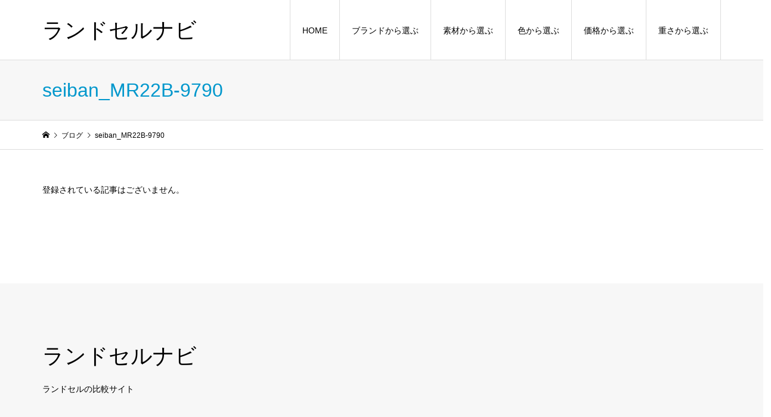

--- FILE ---
content_type: text/html; charset=UTF-8
request_url: https://randoseru-navi.com/tag/seiban_mr22b-9790/
body_size: 7973
content:
<!DOCTYPE html>
<html lang="ja">
<head >
<meta charset="UTF-8">
<meta name="description" content="ランドセルの比較サイト">
<meta name="viewport" content="width=device-width">
<title>seiban_MR22B-9790に関する記事一覧 | ランドセルナビ</title>
<meta name='robots' content='max-image-preview:large' />
<link rel='dns-prefetch' href='//webfonts.xserver.jp' />
<link rel='dns-prefetch' href='//www.googletagmanager.com' />
<link rel="alternate" type="application/rss+xml" title="ランドセルナビ &raquo; seiban_MR22B-9790 タグのフィード" href="https://randoseru-navi.com/tag/seiban_mr22b-9790/feed/" />
<link rel='stylesheet' id='wp-block-library-css' href='https://randoseru-navi.com/wp-includes/css/dist/block-library/style.min.css?ver=6.6.4' type='text/css' media='all' />
<style id='classic-theme-styles-inline-css' type='text/css'>
/*! This file is auto-generated */
.wp-block-button__link{color:#fff;background-color:#32373c;border-radius:9999px;box-shadow:none;text-decoration:none;padding:calc(.667em + 2px) calc(1.333em + 2px);font-size:1.125em}.wp-block-file__button{background:#32373c;color:#fff;text-decoration:none}
</style>
<style id='global-styles-inline-css' type='text/css'>
:root{--wp--preset--aspect-ratio--square: 1;--wp--preset--aspect-ratio--4-3: 4/3;--wp--preset--aspect-ratio--3-4: 3/4;--wp--preset--aspect-ratio--3-2: 3/2;--wp--preset--aspect-ratio--2-3: 2/3;--wp--preset--aspect-ratio--16-9: 16/9;--wp--preset--aspect-ratio--9-16: 9/16;--wp--preset--color--black: #000000;--wp--preset--color--cyan-bluish-gray: #abb8c3;--wp--preset--color--white: #ffffff;--wp--preset--color--pale-pink: #f78da7;--wp--preset--color--vivid-red: #cf2e2e;--wp--preset--color--luminous-vivid-orange: #ff6900;--wp--preset--color--luminous-vivid-amber: #fcb900;--wp--preset--color--light-green-cyan: #7bdcb5;--wp--preset--color--vivid-green-cyan: #00d084;--wp--preset--color--pale-cyan-blue: #8ed1fc;--wp--preset--color--vivid-cyan-blue: #0693e3;--wp--preset--color--vivid-purple: #9b51e0;--wp--preset--gradient--vivid-cyan-blue-to-vivid-purple: linear-gradient(135deg,rgba(6,147,227,1) 0%,rgb(155,81,224) 100%);--wp--preset--gradient--light-green-cyan-to-vivid-green-cyan: linear-gradient(135deg,rgb(122,220,180) 0%,rgb(0,208,130) 100%);--wp--preset--gradient--luminous-vivid-amber-to-luminous-vivid-orange: linear-gradient(135deg,rgba(252,185,0,1) 0%,rgba(255,105,0,1) 100%);--wp--preset--gradient--luminous-vivid-orange-to-vivid-red: linear-gradient(135deg,rgba(255,105,0,1) 0%,rgb(207,46,46) 100%);--wp--preset--gradient--very-light-gray-to-cyan-bluish-gray: linear-gradient(135deg,rgb(238,238,238) 0%,rgb(169,184,195) 100%);--wp--preset--gradient--cool-to-warm-spectrum: linear-gradient(135deg,rgb(74,234,220) 0%,rgb(151,120,209) 20%,rgb(207,42,186) 40%,rgb(238,44,130) 60%,rgb(251,105,98) 80%,rgb(254,248,76) 100%);--wp--preset--gradient--blush-light-purple: linear-gradient(135deg,rgb(255,206,236) 0%,rgb(152,150,240) 100%);--wp--preset--gradient--blush-bordeaux: linear-gradient(135deg,rgb(254,205,165) 0%,rgb(254,45,45) 50%,rgb(107,0,62) 100%);--wp--preset--gradient--luminous-dusk: linear-gradient(135deg,rgb(255,203,112) 0%,rgb(199,81,192) 50%,rgb(65,88,208) 100%);--wp--preset--gradient--pale-ocean: linear-gradient(135deg,rgb(255,245,203) 0%,rgb(182,227,212) 50%,rgb(51,167,181) 100%);--wp--preset--gradient--electric-grass: linear-gradient(135deg,rgb(202,248,128) 0%,rgb(113,206,126) 100%);--wp--preset--gradient--midnight: linear-gradient(135deg,rgb(2,3,129) 0%,rgb(40,116,252) 100%);--wp--preset--font-size--small: 13px;--wp--preset--font-size--medium: 20px;--wp--preset--font-size--large: 36px;--wp--preset--font-size--x-large: 42px;--wp--preset--spacing--20: 0.44rem;--wp--preset--spacing--30: 0.67rem;--wp--preset--spacing--40: 1rem;--wp--preset--spacing--50: 1.5rem;--wp--preset--spacing--60: 2.25rem;--wp--preset--spacing--70: 3.38rem;--wp--preset--spacing--80: 5.06rem;--wp--preset--shadow--natural: 6px 6px 9px rgba(0, 0, 0, 0.2);--wp--preset--shadow--deep: 12px 12px 50px rgba(0, 0, 0, 0.4);--wp--preset--shadow--sharp: 6px 6px 0px rgba(0, 0, 0, 0.2);--wp--preset--shadow--outlined: 6px 6px 0px -3px rgba(255, 255, 255, 1), 6px 6px rgba(0, 0, 0, 1);--wp--preset--shadow--crisp: 6px 6px 0px rgba(0, 0, 0, 1);}:where(.is-layout-flex){gap: 0.5em;}:where(.is-layout-grid){gap: 0.5em;}body .is-layout-flex{display: flex;}.is-layout-flex{flex-wrap: wrap;align-items: center;}.is-layout-flex > :is(*, div){margin: 0;}body .is-layout-grid{display: grid;}.is-layout-grid > :is(*, div){margin: 0;}:where(.wp-block-columns.is-layout-flex){gap: 2em;}:where(.wp-block-columns.is-layout-grid){gap: 2em;}:where(.wp-block-post-template.is-layout-flex){gap: 1.25em;}:where(.wp-block-post-template.is-layout-grid){gap: 1.25em;}.has-black-color{color: var(--wp--preset--color--black) !important;}.has-cyan-bluish-gray-color{color: var(--wp--preset--color--cyan-bluish-gray) !important;}.has-white-color{color: var(--wp--preset--color--white) !important;}.has-pale-pink-color{color: var(--wp--preset--color--pale-pink) !important;}.has-vivid-red-color{color: var(--wp--preset--color--vivid-red) !important;}.has-luminous-vivid-orange-color{color: var(--wp--preset--color--luminous-vivid-orange) !important;}.has-luminous-vivid-amber-color{color: var(--wp--preset--color--luminous-vivid-amber) !important;}.has-light-green-cyan-color{color: var(--wp--preset--color--light-green-cyan) !important;}.has-vivid-green-cyan-color{color: var(--wp--preset--color--vivid-green-cyan) !important;}.has-pale-cyan-blue-color{color: var(--wp--preset--color--pale-cyan-blue) !important;}.has-vivid-cyan-blue-color{color: var(--wp--preset--color--vivid-cyan-blue) !important;}.has-vivid-purple-color{color: var(--wp--preset--color--vivid-purple) !important;}.has-black-background-color{background-color: var(--wp--preset--color--black) !important;}.has-cyan-bluish-gray-background-color{background-color: var(--wp--preset--color--cyan-bluish-gray) !important;}.has-white-background-color{background-color: var(--wp--preset--color--white) !important;}.has-pale-pink-background-color{background-color: var(--wp--preset--color--pale-pink) !important;}.has-vivid-red-background-color{background-color: var(--wp--preset--color--vivid-red) !important;}.has-luminous-vivid-orange-background-color{background-color: var(--wp--preset--color--luminous-vivid-orange) !important;}.has-luminous-vivid-amber-background-color{background-color: var(--wp--preset--color--luminous-vivid-amber) !important;}.has-light-green-cyan-background-color{background-color: var(--wp--preset--color--light-green-cyan) !important;}.has-vivid-green-cyan-background-color{background-color: var(--wp--preset--color--vivid-green-cyan) !important;}.has-pale-cyan-blue-background-color{background-color: var(--wp--preset--color--pale-cyan-blue) !important;}.has-vivid-cyan-blue-background-color{background-color: var(--wp--preset--color--vivid-cyan-blue) !important;}.has-vivid-purple-background-color{background-color: var(--wp--preset--color--vivid-purple) !important;}.has-black-border-color{border-color: var(--wp--preset--color--black) !important;}.has-cyan-bluish-gray-border-color{border-color: var(--wp--preset--color--cyan-bluish-gray) !important;}.has-white-border-color{border-color: var(--wp--preset--color--white) !important;}.has-pale-pink-border-color{border-color: var(--wp--preset--color--pale-pink) !important;}.has-vivid-red-border-color{border-color: var(--wp--preset--color--vivid-red) !important;}.has-luminous-vivid-orange-border-color{border-color: var(--wp--preset--color--luminous-vivid-orange) !important;}.has-luminous-vivid-amber-border-color{border-color: var(--wp--preset--color--luminous-vivid-amber) !important;}.has-light-green-cyan-border-color{border-color: var(--wp--preset--color--light-green-cyan) !important;}.has-vivid-green-cyan-border-color{border-color: var(--wp--preset--color--vivid-green-cyan) !important;}.has-pale-cyan-blue-border-color{border-color: var(--wp--preset--color--pale-cyan-blue) !important;}.has-vivid-cyan-blue-border-color{border-color: var(--wp--preset--color--vivid-cyan-blue) !important;}.has-vivid-purple-border-color{border-color: var(--wp--preset--color--vivid-purple) !important;}.has-vivid-cyan-blue-to-vivid-purple-gradient-background{background: var(--wp--preset--gradient--vivid-cyan-blue-to-vivid-purple) !important;}.has-light-green-cyan-to-vivid-green-cyan-gradient-background{background: var(--wp--preset--gradient--light-green-cyan-to-vivid-green-cyan) !important;}.has-luminous-vivid-amber-to-luminous-vivid-orange-gradient-background{background: var(--wp--preset--gradient--luminous-vivid-amber-to-luminous-vivid-orange) !important;}.has-luminous-vivid-orange-to-vivid-red-gradient-background{background: var(--wp--preset--gradient--luminous-vivid-orange-to-vivid-red) !important;}.has-very-light-gray-to-cyan-bluish-gray-gradient-background{background: var(--wp--preset--gradient--very-light-gray-to-cyan-bluish-gray) !important;}.has-cool-to-warm-spectrum-gradient-background{background: var(--wp--preset--gradient--cool-to-warm-spectrum) !important;}.has-blush-light-purple-gradient-background{background: var(--wp--preset--gradient--blush-light-purple) !important;}.has-blush-bordeaux-gradient-background{background: var(--wp--preset--gradient--blush-bordeaux) !important;}.has-luminous-dusk-gradient-background{background: var(--wp--preset--gradient--luminous-dusk) !important;}.has-pale-ocean-gradient-background{background: var(--wp--preset--gradient--pale-ocean) !important;}.has-electric-grass-gradient-background{background: var(--wp--preset--gradient--electric-grass) !important;}.has-midnight-gradient-background{background: var(--wp--preset--gradient--midnight) !important;}.has-small-font-size{font-size: var(--wp--preset--font-size--small) !important;}.has-medium-font-size{font-size: var(--wp--preset--font-size--medium) !important;}.has-large-font-size{font-size: var(--wp--preset--font-size--large) !important;}.has-x-large-font-size{font-size: var(--wp--preset--font-size--x-large) !important;}
:where(.wp-block-post-template.is-layout-flex){gap: 1.25em;}:where(.wp-block-post-template.is-layout-grid){gap: 1.25em;}
:where(.wp-block-columns.is-layout-flex){gap: 2em;}:where(.wp-block-columns.is-layout-grid){gap: 2em;}
:root :where(.wp-block-pullquote){font-size: 1.5em;line-height: 1.6;}
</style>
<link rel='stylesheet' id='parent-style-css' href='https://randoseru-navi.com/wp-content/themes/iconic_tcd062/style.css?ver=6.6.4' type='text/css' media='all' />
<link rel='stylesheet' id='child-style-css' href='https://randoseru-navi.com/wp-content/themes/iconic_tcd062-child/style.css?ver=6.6.4' type='text/css' media='all' />
<link rel='stylesheet' id='iconic-style-css' href='https://randoseru-navi.com/wp-content/themes/iconic_tcd062-child/style.css?ver=1.10' type='text/css' media='all' />
<style id='akismet-widget-style-inline-css' type='text/css'>

			.a-stats {
				--akismet-color-mid-green: #357b49;
				--akismet-color-white: #fff;
				--akismet-color-light-grey: #f6f7f7;

				max-width: 350px;
				width: auto;
			}

			.a-stats * {
				all: unset;
				box-sizing: border-box;
			}

			.a-stats strong {
				font-weight: 600;
			}

			.a-stats a.a-stats__link,
			.a-stats a.a-stats__link:visited,
			.a-stats a.a-stats__link:active {
				background: var(--akismet-color-mid-green);
				border: none;
				box-shadow: none;
				border-radius: 8px;
				color: var(--akismet-color-white);
				cursor: pointer;
				display: block;
				font-family: -apple-system, BlinkMacSystemFont, 'Segoe UI', 'Roboto', 'Oxygen-Sans', 'Ubuntu', 'Cantarell', 'Helvetica Neue', sans-serif;
				font-weight: 500;
				padding: 12px;
				text-align: center;
				text-decoration: none;
				transition: all 0.2s ease;
			}

			/* Extra specificity to deal with TwentyTwentyOne focus style */
			.widget .a-stats a.a-stats__link:focus {
				background: var(--akismet-color-mid-green);
				color: var(--akismet-color-white);
				text-decoration: none;
			}

			.a-stats a.a-stats__link:hover {
				filter: brightness(110%);
				box-shadow: 0 4px 12px rgba(0, 0, 0, 0.06), 0 0 2px rgba(0, 0, 0, 0.16);
			}

			.a-stats .count {
				color: var(--akismet-color-white);
				display: block;
				font-size: 1.5em;
				line-height: 1.4;
				padding: 0 13px;
				white-space: nowrap;
			}
		
</style>
<link rel='stylesheet' id='usces_default_css-css' href='https://randoseru-navi.com/wp-content/plugins/usc-e-shop/css/usces_default.css?ver=2.11.26.2512161' type='text/css' media='all' />
<link rel='stylesheet' id='dashicons-css' href='https://randoseru-navi.com/wp-includes/css/dashicons.min.css?ver=6.6.4' type='text/css' media='all' />
<script type="text/javascript" src="https://randoseru-navi.com/wp-includes/js/jquery/jquery.min.js?ver=3.7.1" id="jquery-core-js"></script>
<script type="text/javascript" src="https://randoseru-navi.com/wp-includes/js/jquery/jquery-migrate.min.js?ver=3.4.1" id="jquery-migrate-js"></script>
<script type="text/javascript" src="//webfonts.xserver.jp/js/xserverv3.js?fadein=0&amp;ver=2.0.8" id="typesquare_std-js"></script>
<link rel="https://api.w.org/" href="https://randoseru-navi.com/wp-json/" /><link rel="alternate" title="JSON" type="application/json" href="https://randoseru-navi.com/wp-json/wp/v2/tags/569" /><link rel="EditURI" type="application/rsd+xml" title="RSD" href="https://randoseru-navi.com/xmlrpc.php?rsd" />
<meta name="generator" content="WordPress 6.6.4" />
<meta name="generator" content="Site Kit by Google 1.151.0" /><style>
.p-article-news__date, .p-wc-headline, #wdgctToCart a { color: #0097cc; }
.p-button, .p-global-nav .sub-menu .current-menu-item > a, .p-page-links > span, .p-pager__item .current, .p-headline, .p-widget-sidebar .p-widget__title, .c-comment__form-submit:hover, c-comment__password-protected, .c-pw__btn--register, .c-pw__btn, .slick-arrow, .slick-dots li.slick-active button, .widget_welcart_login input#member_loginw, .widget_welcart_login input#member_login, #wdgctToCheckout a { background-color: #0097cc; }
.p-page-links > span, .p-pager__item .current, .slick-dots li.slick-active button, .p-cb__item-header, .p-entry-item__cart dl.item-sku dd input[type="radio"]:checked + label, .p-entry-item__cart dl.item-sku dd label:hover { border-color: #0097cc; }
.c-comment__tab-item.is-active a, .c-comment__tab-item a:hover, .c-comment__tab-item.is-active p { background-color: #0097cc; border-color: #0097cc; }
.c-comment__tab-item.is-active a:after, .c-comment__tab-item.is-active p:after { border-top-color: #0097cc; }
.p-widget-categories .current-cat-item > a { background-color: rgba(0, 151, 204, 0.15); }
a:hover, .p-header__welcart-nav li a:hover, .p-widget-categories .toggle-children:hover, #wdgctToCart a:hover { color: #006689; }
.p-button:hover, .p-page-links a:hover, .p-pager__item a:hover, .p-search-button:hover, .p-pagetop a:hover, .p-footer-search__submit:hover, .p-widget .searchform #searchsubmit:hover, .p-widget-search .p-widget-search__submit:hover, a.p-cb__item-archive-button:hover, .slick-arrow:hover, .slick-dots li:hover button, .widget_welcart_search #searchsubmit:hover, .widget_welcart_login input#member_loginw:hover, .widget_welcart_login input#member_login:hover, #wdgctToCheckout a:hover { background-color: #006689; }
.p-page-links a:hover, .p-pager__item a:hover, .slick-dots li:hover button { border-color: #006689; }
.p-entry__body a, .custom-html-widget a { color: #0097cc; }
.p-entry__body a:hover, .custom-html-widget a:hover { color: #006689; }
body, input, textarea, .p-entry-item__title .p-article__soldout { font-family: "Segoe UI", Verdana, "游ゴシック", YuGothic, "Hiragino Kaku Gothic ProN", Meiryo, sans-serif; }
.p-logo, .p-entry__title, .p-page-header__title, .p-index-slider__item-catch, .p-cb__item-headline, .p-index-banner__headline, .p-index-boxes__item-headline {
font-family: "Segoe UI", Verdana, "游ゴシック", YuGothic, "Hiragino Kaku Gothic ProN", Meiryo, sans-serif;
}
.c-load--type1 { border: 3px solid rgba(153, 153, 153, 0.2); border-top-color: #000000; }
.p-hover-effect--type1:hover img { -webkit-transform: scale(1.2); transform: scale(1.2); }
.p-hover-effect--type2 img { margin-left: -8px; }
.p-hover-effect--type2:hover img { margin-left: 8px; }
.p-hover-effect--type2:hover .p-hover-effect__image { background: #000000; }
.p-hover-effect--type2:hover img { opacity: 0.5 }
.p-hover-effect--type3:hover .p-hover-effect__image { background: #000000; }
.p-hover-effect--type3:hover img { opacity: 0.5; }
.p-entry__title { font-size: 32px; }
.p-entry__title, .p-article__title { color: #000000 }
.p-entry__body { font-size: 14px; }
.p-entry__body { color: #000000; }
.p-entry-news__title { font-size: 28px; }
.p-entry-news__title, .p-article-news__title { color: #000000 }
.p-entry-news__body { color: #000000; font-size: 14px; }
.p-entry-item__title { font-size: 28px; }
.p-entry-item__title, .p-article-item__title, .p-article__price { color: #000000; }
.p-entry-item__body, p-wc__body { color: #000000; font-size: 14px; }
.p-price { color: #d80000; }
.p-entry-item__price { font-size: 22px; }
body.l-header__fix .is-header-fixed .l-header__bar { background: rgba(255, 255, 255, 1); }
.l-header { background: rgba(255, 255, 255, 1); }
.l-header a, .p-global-nav a { color: #000000; }
.p-header__logo--text { font-size: 36px; }
.p-header__welcart-nav__member a, .p-header__welcart-nav__cart a, .p-cart-button .p-header__welcart-nav__badge { background-color: #0097cc; }
.p-header__welcart-nav__member a:hover, .p-header__welcart-nav__cart a:hover, .p-cart-button:hover .p-header__welcart-nav__badge { background-color: #006689; }
.p-global-nav > li > a::after, .p-global-nav > li.current-menu-item > a::after { background-color: #000000; }
.p-megamenu__bg, .p-global-nav .sub-menu { background-color: #f7f7f7; }
.p-megamenu a, .p-global-nav .sub-menu a { color: #000000; }
.p-megamenu a:hover, .p-megamenu li.is-active > a, .p-global-nav .sub-menu a:hover { background-color: #006689; color: #ffffff; }
.p-page-header { background-color: #f7f7f7; }
.p-page-header__title { color: #0097cc; }
.p-page-header__desc { color: #000000; }
.p-footer-widget-area { background-color: #f7f7f7; color: #000000; }
.p-footer-widget-area .p-widget__title { color: #000000; }
.p-footer-widget-area a, .p-footer-widget-area .toggle-children { color: #000000; }
.p-footer-widget-area a:hover { color: #006689; }
@media only screen and (max-width: 991px) {
	.l-header__bar { background-color: rgba(255, 255, 255, 1); }
	.p-header__logo--text { font-size: 26px; }
	.p-global-nav { background-color: rgba(247,247,247, 1); }
	.p-global-nav a { color: #000000; }
	.p-global-nav a:hover { background-color: rgba(0,102,137, 1); color: #ffffff; }
	.p-header-view-cart { background-color: rgba(255, 255, 255, 1); }
	.p-entry__title { font-size: 20px; }
	.p-entry__body { font-size: 14px; }
	.p-entry-news__title { font-size: 20px; }
	.p-entry-news__body { font-size: 14px; }
	.p-entry-item__title { font-size: 20px; }
	.p-entry-item__body, p-wc__body { font-size: 14px; }
	.p-entry-item__price { font-size: 20px; }
}
</style>

<!-- Google タグ マネージャー スニペット (Site Kit が追加) -->
<script type="text/javascript">
/* <![CDATA[ */

			( function( w, d, s, l, i ) {
				w[l] = w[l] || [];
				w[l].push( {'gtm.start': new Date().getTime(), event: 'gtm.js'} );
				var f = d.getElementsByTagName( s )[0],
					j = d.createElement( s ), dl = l != 'dataLayer' ? '&l=' + l : '';
				j.async = true;
				j.src = 'https://www.googletagmanager.com/gtm.js?id=' + i + dl;
				f.parentNode.insertBefore( j, f );
			} )( window, document, 'script', 'dataLayer', 'GTM-5TQ5S2F' );
			
/* ]]> */
</script>

<!-- (ここまで) Google タグ マネージャー スニペット (Site Kit が追加) -->
<!-- バリューコマース LinkSwitch -->
<script type="text/javascript" language="javascript">
    var vc_pid = "887720929";
</script><script type="text/javascript" src="//aml.valuecommerce.com/vcdal.js" async></script>

<!-- A8.net リンクマネージャー -->
<script src="//statics.a8.net/a8link/a8linkmgr.js"></script>
<script>
  a8linkmgr({
    "config_id": "tqXIKVkaRH7WEmwFp778"
  });
</script>
</head>
<body class="archive tag tag-seiban_mr22b-9790 tag-569 l-header__fix">
<header id="js-header" class="l-header">
	<div class="p-header__top">
		<div class="p-header__top__inner l-inner">
			<div class="p-header-description">ランドセルの比較サイト</div>
			<ul class="p-header__welcart-nav">
				<li><a href="https://randoseru-navi.com/usces-member/?usces_page=newmember">会員登録</a></li>
				<li class="p-header__welcart-nav__login"><a href="https://randoseru-navi.com/usces-member/?usces_page=login">ログイン</a></li>
                <li class="p-header__welcart-nav__cart"><a id="js-header-cart" href="https://randoseru-navi.com/usces-cart/">カート<span class="p-header__welcart-nav__badge">0</span></a></li>
            </ul>
		</div>
	</div>
	<div class="l-header__bar p-header__bar">
		<div class="p-header__bar__inner l-inner">
			<div class="p-logo p-header__logo p-header__logo--text">
				<a href="https://randoseru-navi.com/">ランドセルナビ</a>
			</div>
			<div class="p-logo p-header__logo--mobile p-header__logo--text">
				<a href="https://randoseru-navi.com/">ランドセルナビ</a>
			</div>
			<a href="https://randoseru-navi.com/usces-cart/" id="js-header-cart--mobile" class="p-cart-button c-cart-button"><span class="p-header__welcart-nav__badge">0</span></a>
			<a href="#" id="js-menu-button" class="p-menu-button c-menu-button"></a>
<nav class="p-global-nav__container"><ul id="js-global-nav" class="p-global-nav"><li id="menu-item-123" class="menu-item menu-item-type-post_type menu-item-object-page menu-item-home menu-item-123"><a href="https://randoseru-navi.com/">HOME<span></span></a></li>
<li id="menu-item-141" class="menu-item menu-item-type-custom menu-item-object-custom menu-item-has-children menu-item-141"><a>ブランドから選ぶ<span></span></a>
<ul class="sub-menu">
	<li id="menu-item-1694" class="menu-item menu-item-type-taxonomy menu-item-object-category menu-item-1694"><a href="https://randoseru-navi.com/category/item/brand/seiban/">セイバン（天使のはね）<span></span></a></li>
	<li id="menu-item-2024" class="menu-item menu-item-type-taxonomy menu-item-object-category menu-item-2024"><a href="https://randoseru-navi.com/category/item/brand/fitchan/">フィットちゃん<span></span></a></li>
	<li id="menu-item-128" class="menu-item menu-item-type-taxonomy menu-item-object-category menu-item-128"><a href="https://randoseru-navi.com/category/item/brand/tsuchiya/">土屋鞄<span></span></a></li>
	<li id="menu-item-129" class="menu-item menu-item-type-taxonomy menu-item-object-category menu-item-129"><a href="https://randoseru-navi.com/category/item/brand/ikedaya/">池田屋<span></span></a></li>
	<li id="menu-item-1047" class="menu-item menu-item-type-taxonomy menu-item-object-category menu-item-1047"><a href="https://randoseru-navi.com/category/item/brand/yamamoto/">鞄工房山本<span></span></a></li>
	<li id="menu-item-1306" class="menu-item menu-item-type-taxonomy menu-item-object-category menu-item-1306"><a href="https://randoseru-navi.com/category/item/brand/manyu/">萬勇鞄<span></span></a></li>
	<li id="menu-item-1425" class="menu-item menu-item-type-taxonomy menu-item-object-category menu-item-1425"><a href="https://randoseru-navi.com/category/item/brand/nakamura/">中村鞄製作所<span></span></a></li>
	<li id="menu-item-1528" class="menu-item menu-item-type-taxonomy menu-item-object-category menu-item-1528"><a href="https://randoseru-navi.com/category/item/brand/hakura/">羽倉<span></span></a></li>
</ul>
</li>
<li id="menu-item-142" class="menu-item menu-item-type-custom menu-item-object-custom menu-item-has-children menu-item-142"><a>素材から選ぶ<span></span></a>
<ul class="sub-menu">
	<li id="menu-item-133" class="menu-item menu-item-type-taxonomy menu-item-object-category menu-item-133"><a href="https://randoseru-navi.com/category/item/material/cowhide/">牛革<span></span></a></li>
	<li id="menu-item-132" class="menu-item menu-item-type-taxonomy menu-item-object-category menu-item-132"><a href="https://randoseru-navi.com/category/item/material/cordovan/">コードバン<span></span></a></li>
	<li id="menu-item-131" class="menu-item menu-item-type-taxonomy menu-item-object-category menu-item-131"><a href="https://randoseru-navi.com/category/item/material/clarino/">クラリーノ<span></span></a></li>
	<li id="menu-item-268" class="menu-item menu-item-type-taxonomy menu-item-object-category menu-item-268"><a href="https://randoseru-navi.com/category/item/material/artificial-leather/">その他の人工皮革<span></span></a></li>
</ul>
</li>
<li id="menu-item-143" class="menu-item menu-item-type-custom menu-item-object-custom menu-item-has-children menu-item-143 menu-megamenu"><a>色から選ぶ<span></span></a>
<ul class="sub-menu">
	<li id="menu-item-138" class="menu-item menu-item-type-taxonomy menu-item-object-category menu-item-138"><a href="https://randoseru-navi.com/category/item/color/black/">ブラック系<span></span></a></li>
	<li id="menu-item-2005" class="menu-item menu-item-type-taxonomy menu-item-object-category menu-item-2005"><a href="https://randoseru-navi.com/category/item/color/gray/">グレー系<span></span></a></li>
	<li id="menu-item-1536" class="menu-item menu-item-type-taxonomy menu-item-object-category menu-item-1536"><a href="https://randoseru-navi.com/category/item/color/navy/">ネイビー系<span></span></a></li>
	<li id="menu-item-139" class="menu-item menu-item-type-taxonomy menu-item-object-category menu-item-139"><a href="https://randoseru-navi.com/category/item/color/blue/">ブルー系<span></span></a></li>
	<li id="menu-item-135" class="menu-item menu-item-type-taxonomy menu-item-object-category menu-item-135"><a href="https://randoseru-navi.com/category/item/color/green/">グリーン系<span></span></a></li>
	<li id="menu-item-716" class="menu-item menu-item-type-taxonomy menu-item-object-category menu-item-716"><a href="https://randoseru-navi.com/category/item/color/yellow/">イエロー系<span></span></a></li>
	<li id="menu-item-1546" class="menu-item menu-item-type-taxonomy menu-item-object-category menu-item-1546"><a href="https://randoseru-navi.com/category/item/color/orange/">オレンジ系<span></span></a></li>
	<li id="menu-item-136" class="menu-item menu-item-type-taxonomy menu-item-object-category menu-item-136"><a href="https://randoseru-navi.com/category/item/color/pink/">ピンク系<span></span></a></li>
	<li id="menu-item-140" class="menu-item menu-item-type-taxonomy menu-item-object-category menu-item-140"><a href="https://randoseru-navi.com/category/item/color/red/">レッド系<span></span></a></li>
	<li id="menu-item-163" class="menu-item menu-item-type-taxonomy menu-item-object-category menu-item-163"><a href="https://randoseru-navi.com/category/item/color/purple/">パープル系<span></span></a></li>
	<li id="menu-item-137" class="menu-item menu-item-type-taxonomy menu-item-object-category menu-item-137"><a href="https://randoseru-navi.com/category/item/color/brown/">ブラウン系<span></span></a></li>
	<li id="menu-item-1693" class="menu-item menu-item-type-taxonomy menu-item-object-category menu-item-1693"><a href="https://randoseru-navi.com/category/item/color/white/">ホワイト系<span></span></a></li>
	<li id="menu-item-717" class="menu-item menu-item-type-taxonomy menu-item-object-category menu-item-717"><a href="https://randoseru-navi.com/category/item/color/silver/">シルバー系<span></span></a></li>
	<li id="menu-item-1307" class="menu-item menu-item-type-taxonomy menu-item-object-category menu-item-1307"><a href="https://randoseru-navi.com/category/item/color/gold/">ゴールド系<span></span></a></li>
</ul>
</li>
<li id="menu-item-282" class="menu-item menu-item-type-custom menu-item-object-custom menu-item-has-children menu-item-282"><a>価格から選ぶ<span></span></a>
<ul class="sub-menu">
	<li id="menu-item-289" class="menu-item menu-item-type-taxonomy menu-item-object-category menu-item-289"><a href="https://randoseru-navi.com/category/item/price/49999/">〜49,999円<span></span></a></li>
	<li id="menu-item-284" class="menu-item menu-item-type-taxonomy menu-item-object-category menu-item-284"><a href="https://randoseru-navi.com/category/item/price/50000-59999/">50,000円〜59,999円<span></span></a></li>
	<li id="menu-item-285" class="menu-item menu-item-type-taxonomy menu-item-object-category menu-item-285"><a href="https://randoseru-navi.com/category/item/price/60000-69999/">60,000円〜69,999円<span></span></a></li>
	<li id="menu-item-286" class="menu-item menu-item-type-taxonomy menu-item-object-category menu-item-286"><a href="https://randoseru-navi.com/category/item/price/70000-79999/">70,000円〜79,999円<span></span></a></li>
	<li id="menu-item-287" class="menu-item menu-item-type-taxonomy menu-item-object-category menu-item-287"><a href="https://randoseru-navi.com/category/item/price/80000-89999/">80,000円〜89,999円<span></span></a></li>
	<li id="menu-item-288" class="menu-item menu-item-type-taxonomy menu-item-object-category menu-item-288"><a href="https://randoseru-navi.com/category/item/price/90000-99999/">90,000円〜99,999円<span></span></a></li>
	<li id="menu-item-283" class="menu-item menu-item-type-taxonomy menu-item-object-category menu-item-283"><a href="https://randoseru-navi.com/category/item/price/100000/">100,000円〜<span></span></a></li>
</ul>
</li>
<li id="menu-item-290" class="menu-item menu-item-type-custom menu-item-object-custom menu-item-has-children menu-item-290"><a>重さから選ぶ<span></span></a>
<ul class="sub-menu">
	<li id="menu-item-291" class="menu-item menu-item-type-taxonomy menu-item-object-category menu-item-291"><a href="https://randoseru-navi.com/category/item/weight/1100/">〜 約1,100g<span></span></a></li>
	<li id="menu-item-292" class="menu-item menu-item-type-taxonomy menu-item-object-category menu-item-292"><a href="https://randoseru-navi.com/category/item/weight/1101-1200/">約1,101g 〜 約1,200g<span></span></a></li>
	<li id="menu-item-293" class="menu-item menu-item-type-taxonomy menu-item-object-category menu-item-293"><a href="https://randoseru-navi.com/category/item/weight/1201-1300/">約1,201g 〜 約1,300g<span></span></a></li>
	<li id="menu-item-294" class="menu-item menu-item-type-taxonomy menu-item-object-category menu-item-294"><a href="https://randoseru-navi.com/category/item/weight/1301-1400/">約1,301g 〜 約1,400g<span></span></a></li>
	<li id="menu-item-295" class="menu-item menu-item-type-taxonomy menu-item-object-category menu-item-295"><a href="https://randoseru-navi.com/category/item/weight/1401/">約1,401g 〜<span></span></a></li>
</ul>
</li>
<li class="p-global-nav__item-welcart--mobile"><a href="https://randoseru-navi.com/usces-member/?usces_page=newmember">会員登録</a></li>
<li class="p-global-nav__item-welcart--mobile"><a href="https://randoseru-navi.com/usces-member/?usces_page=login">ログイン</a></li>
</ul></nav>
		</div>
	</div>
	<div id="p-megamenu--143" class="p-megamenu p-megamenu--type4">
		<ul class="l-inner p-megamenu__bg">
			<li><a class="p-megamenu__hover" href="https://randoseru-navi.com/category/item/color/black/"><span>ブラック系</span></a></li>
			<li><a class="p-megamenu__hover" href="https://randoseru-navi.com/category/item/color/gray/"><span>グレー系</span></a></li>
			<li><a class="p-megamenu__hover" href="https://randoseru-navi.com/category/item/color/navy/"><span>ネイビー系</span></a></li>
			<li><a class="p-megamenu__hover" href="https://randoseru-navi.com/category/item/color/blue/"><span>ブルー系</span></a></li>
			<li><a class="p-megamenu__hover" href="https://randoseru-navi.com/category/item/color/green/"><span>グリーン系</span></a></li>
			<li><a class="p-megamenu__hover" href="https://randoseru-navi.com/category/item/color/yellow/"><span>イエロー系</span></a></li>
			<li><a class="p-megamenu__hover" href="https://randoseru-navi.com/category/item/color/orange/"><span>オレンジ系</span></a></li>
			<li><a class="p-megamenu__hover" href="https://randoseru-navi.com/category/item/color/pink/"><span>ピンク系</span></a></li>
			<li><a class="p-megamenu__hover" href="https://randoseru-navi.com/category/item/color/red/"><span>レッド系</span></a></li>
			<li><a class="p-megamenu__hover" href="https://randoseru-navi.com/category/item/color/purple/"><span>パープル系</span></a></li>
			<li><a class="p-megamenu__hover" href="https://randoseru-navi.com/category/item/color/brown/"><span>ブラウン系</span></a></li>
			<li><a class="p-megamenu__hover" href="https://randoseru-navi.com/category/item/color/white/"><span>ホワイト系</span></a></li>
			<li><a class="p-megamenu__hover" href="https://randoseru-navi.com/category/item/color/silver/"><span>シルバー系</span></a></li>
			<li><a class="p-megamenu__hover" href="https://randoseru-navi.com/category/item/color/gold/"><span>ゴールド系</span></a></li>
		</ul>
	</div>
	<div class="p-header-view-cart" id="js-header-view-cart">
		<p class="p-wc-empty_cart">只今、カートに商品はございません。</p>
	</div>
</header>
<main class="l-main">
	<header class="p-page-header">
		<div class="p-page-header__inner l-inner">
			<h1 class="p-page-header__title">seiban_MR22B-9790</h1>
		</div>
	</header>
	<div class="p-breadcrumb c-breadcrumb">
		<ul class="p-breadcrumb__inner c-breadcrumb__inner l-inner" itemscope itemtype="http://schema.org/BreadcrumbList">
			<li class="p-breadcrumb__item c-breadcrumb__item p-breadcrumb__item--home c-breadcrumb__item--home" itemprop="itemListElement" itemscope itemtype="http://schema.org/ListItem">
				<a href="https://randoseru-navi.com/" itemscope itemtype="http://schema.org/Thing" itemprop="item"><span itemprop="name">HOME</span></a>
				<meta itemprop="position" content="1" />
			</li>
			<li class="p-breadcrumb__item c-breadcrumb__item" itemprop="itemListElement" itemscope itemtype="http://schema.org/ListItem">
				<a href="https://randoseru-navi.com/blog/" itemscope itemtype="http://schema.org/Thing" itemprop="item">
					<span itemprop="name">ブログ</span>
				</a>
				<meta itemprop="position" content="2" />
			</li>
			<li class="p-breadcrumb__item c-breadcrumb__item">
				<span itemprop="name">seiban_MR22B-9790</span>
			</li>
		</ul>
	</div>
	<div class="l-inner">
			<p class="no_post">登録されている記事はございません。</p>
	</div>
</main>
<footer class="l-footer">
	<div class="p-footer-search--mobile l-inner">
		<form action="https://randoseru-navi.com/" method="get">
			<input type="text" name="s" value="" class="p-footer-search__input" placeholder="SEARCH">
			<input type="submit" value="&#xe915;" class="p-footer-search__submit">
		</form>
	</div>
	<div id="js-footer-widget" class="p-footer-widget-area p-footer-widget-area__default">
		<div class="p-footer-widget-area__inner l-inner">
<div class="p-widget p-widget-footer site_info_widget">
<div class="p-siteinfo">
<h2 class="p-siteinfo__title p-logo">ランドセルナビ</h2>
<div class="p-siteinfo__desc">ランドセルの比較サイト</div>
</div>
</div>
		</div>
	</div>
	<div class="p-copyright">
		<div class="l-inner">
			<p>Copyright &copy;<span class="u-hidden-xs"> 2026</span> ランドセルナビ. All Rights Reserved.</p>
		</div>
	</div>
	<div id="js-pagetop" class="p-pagetop"><a href="#"></a></div>
</footer>
	<script type='text/javascript'>
		uscesL10n = {
			
			'ajaxurl': "https://randoseru-navi.com/wp-admin/admin-ajax.php"
		}
	</script>
			<!-- Welcart version : v2.11.26.2512161 -->
		<!-- Google タグ マネージャー (noscript) スニペット (Site Kit が追加) -->
		<noscript>
			<iframe src="https://www.googletagmanager.com/ns.html?id=GTM-5TQ5S2F" height="0" width="0" style="display:none;visibility:hidden"></iframe>
		</noscript>
		<!-- (ここまで) Google タグ マネージャー (noscript) スニペット (Site Kit が追加) -->
		<script type="text/javascript" src="https://randoseru-navi.com/wp-content/themes/iconic_tcd062/js/functions.js?ver=1.10" id="iconic-script-js"></script>
<script type="text/javascript" src="https://randoseru-navi.com/wp-content/themes/iconic_tcd062/js/header-fix.js?ver=1.10" id="iconic-header-fix-js"></script>
<script>
jQuery(function($){
	var initialized = false;
	var initialize = function(){
		if (initialized) return;
		initialized = true;

		$(document).trigger('js-initialized');
		$(window).trigger('resize').trigger('scroll');
	};

	initialize();

});
</script>
</body>
</html>


--- FILE ---
content_type: application/javascript; charset=utf-8;
request_url: https://dalc.valuecommerce.com/app3?p=887720929&_s=https%3A%2F%2Frandoseru-navi.com%2Ftag%2Fseiban_mr22b-9790%2F&vf=iVBORw0KGgoAAAANSUhEUgAAAAMAAAADCAYAAABWKLW%2FAAAAMElEQVQYV2NkFGP4nxExicF7UgUD4%2F4pzP%2FPFeYw1LZOY2DczdX13%2FtcG8NRjQ8MABKDDyPm1cPfAAAAAElFTkSuQmCC
body_size: 1484
content:
vc_linkswitch_callback({"t":"696e92b5","r":"aW6StQAIzh8DjQVvCooAHwqKCJRcpQ","ub":"aW6StAAKv5QDjQVvCooFuwqKBtgQyw%3D%3D","vcid":"NWke2bAgVCuiNm4XlwGT5W9plIRo7FJfuuBiVXAgx2p4Uk7i1rzQHUAwbCGUEQz0koAL7ASI9nk","vcpub":"0.577055","www-stg.daimaru-matsuzakaya.jp":{"a":"2427527","m":"2304640","g":"d1d3f1918a"},"shopping.geocities.jp/fit-chan":{"a":"2890326","m":"3666016","g":"c16645108a"},"s":3627107,"www.daimaru-matsuzakaya.jp":{"a":"2427527","m":"2304640","g":"d1d3f1918a"},"mini-shopping.yahoo.co.jp":{"a":"2821580","m":"2201292","g":"2bf473278a"},"shopping.geocities.jp":{"a":"2821580","m":"2201292","g":"2bf473278a"},"www.shiffon-online.jp":{"a":"2881471","m":"3535728","g":"84fc5ebe8a"},"shopping.yahoo.co.jp":{"a":"2821580","m":"2201292","g":"2bf473278a"},"dep.tc":{"a":"2756206","m":"3283001","g":"73102dae8a"},"tdmpc.biglobe.ne.jp":{"a":"2427527","m":"2304640","g":"d1d3f1918a"},"www-test.daimaru-matsuzakaya.jp":{"a":"2427527","m":"2304640","g":"d1d3f1918a"},"shop.keionet.com":{"a":"2756206","m":"3283001","g":"73102dae8a"},"approach.yahoo.co.jp":{"a":"2821580","m":"2201292","g":"2bf473278a"},"shaddy.jp":{"a":"2792239","m":"2467269","g":"ed02ca00ab","sp":"aid%3Daffiliate%26uiaid%3Dafl"},"paypaystep.yahoo.co.jp":{"a":"2821580","m":"2201292","g":"2bf473278a"},"mediashop.daimaru-matsuzakaya.jp":{"a":"2427527","m":"2304640","g":"d1d3f1918a"},"l":4,"paypaymall.yahoo.co.jp":{"a":"2821580","m":"2201292","g":"2bf473278a"},"p":887720929})